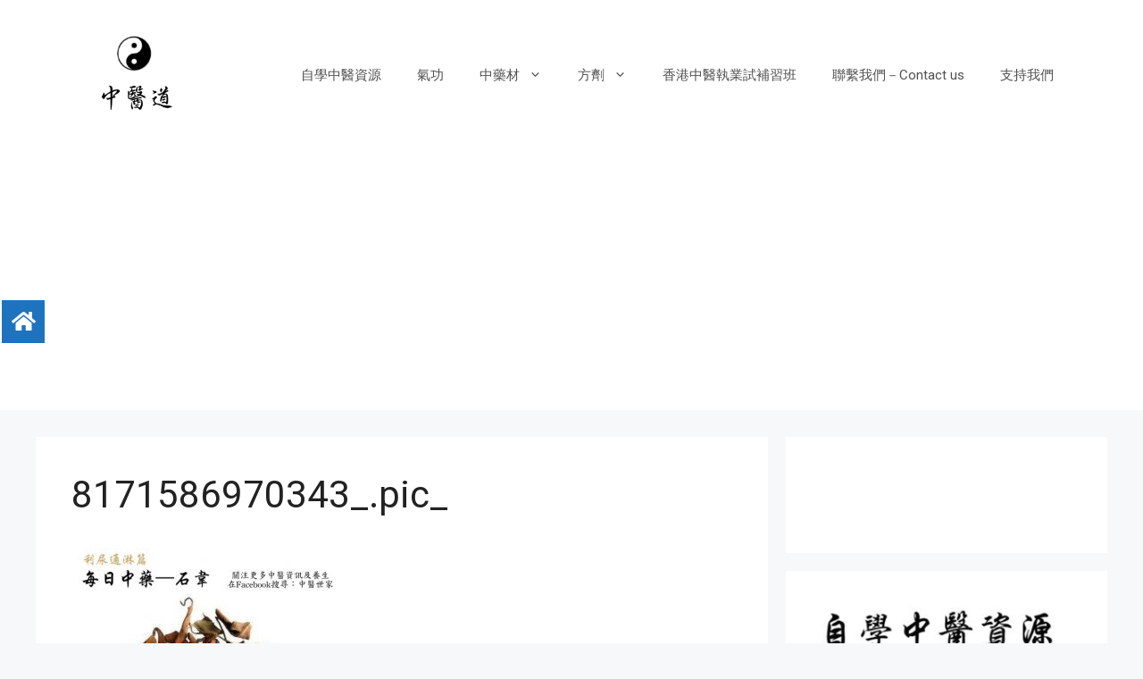

--- FILE ---
content_type: text/html; charset=utf-8
request_url: https://www.google.com/recaptcha/api2/aframe
body_size: 267
content:
<!DOCTYPE HTML><html><head><meta http-equiv="content-type" content="text/html; charset=UTF-8"></head><body><script nonce="_u7jxxvhihOUCh03t7chZQ">/** Anti-fraud and anti-abuse applications only. See google.com/recaptcha */ try{var clients={'sodar':'https://pagead2.googlesyndication.com/pagead/sodar?'};window.addEventListener("message",function(a){try{if(a.source===window.parent){var b=JSON.parse(a.data);var c=clients[b['id']];if(c){var d=document.createElement('img');d.src=c+b['params']+'&rc='+(localStorage.getItem("rc::a")?sessionStorage.getItem("rc::b"):"");window.document.body.appendChild(d);sessionStorage.setItem("rc::e",parseInt(sessionStorage.getItem("rc::e")||0)+1);localStorage.setItem("rc::h",'1768926392453');}}}catch(b){}});window.parent.postMessage("_grecaptcha_ready", "*");}catch(b){}</script></body></html>